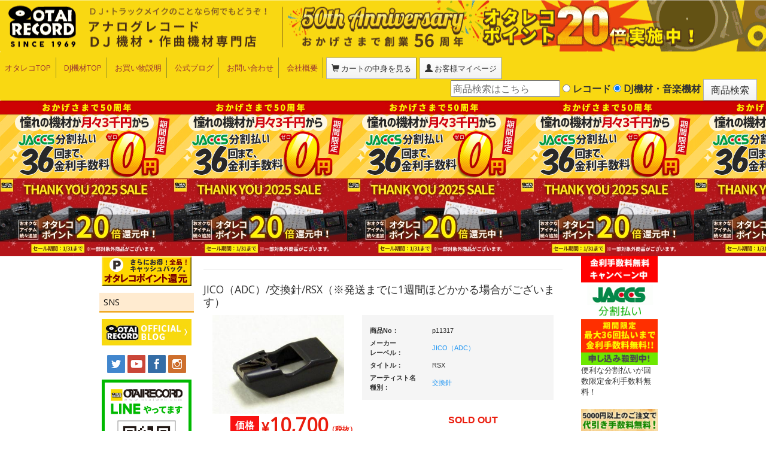

--- FILE ---
content_type: text/html; charset=UTF-8
request_url: https://www.otaiweb.com/shop-item-fidp11317.html
body_size: 24902
content:
<!DOCTYPE html>
<html lang="ja">

<head>
    <meta charset="UTF-8">
    <meta http-equiv="X-UA-Compatible" content="IE=edge">
    <meta name="viewport" content="width = device-width, initial-scale = 1.0, minimum-scale = 1.0">
    <!--meta http-equiv="Cache-Control" content="private">
    <meta http-equiv="Cache-Control" content="no-store">
    <meta http-equiv="Expires" content="3600"-->
	<!--cart_stepの場合はキャッシュしないもしくはpriveteが望ましいい-->

    <!-- タイトル
     ================================================== -->
        <title>JICO（ADC）/交換針/RSX（※発送までに1週間ほどかかる場合がございます） -DJ機材アナログレコード専門店OTAIRECORD</title>
        <!-- ディスクリプション
     ================================================== -->
        <meta name="description" content="JICO（ADC）/交換針/RSX（※発送までに1週間ほどかかる場合がございます）のご紹介です。音楽機材・レコードのことならotairecordでどうぞ。">
        <!-- キーワード
     ================================================== -->
        <meta name="keywords" content="JICO（ADC）/交換針/RSX（※発送までに1週間ほどかかる場合がございます）,アナログレコード,レコード,通販,DJ機材,DJセット,ターンテーブル,CDJ,通信販売,PCDJ">
        <!-- OGPタグ
     ================================================== -->


        <link rel="canonical" href="https://www.otaiweb.com/shop-item-fidp11317.html">


  
    <meta name="robots" content="index,follow">
        <meta property="og:title" content="JICO（ADC）/交換針/RSX（※発送までに1週間ほどかかる場合がございます） -DJ機材アナログレコード専門店OTAIRECORD-">
    <meta property="og:url" content="https://www.otaiweb.com/shop-item-fidp11317.html?page=item&amp;id=fidp11317">
    <meta property="og:image" content="https://www.otaiweb.com/item_images/p11317.jpg">

            <meta property="og:description" content="JICO（ADC）/交換針/RSX（※発送までに1週間ほどかかる場合がございます）のご紹介です。音楽機材・レコードのことならOTAIRECORDでどうぞ。">
        <meta property="og:type" content="website">
    <meta property="og:site_name" content="OTAIRECORD">
    <meta property="fb:app_id" content="133077433468835">
    <link rel="alternate" type="application/rss+xml" title="ror" href="sitemap.xml">
    <link rel="stylesheet" type="text/css" href="/template/css/bootstrap.min.css">
    <link href="//netdna.bootstrapcdn.com/font-awesome/3.2.1/css/font-awesome.css" rel="stylesheet">
    <link rel="stylesheet" href="/template/css/jquery.mmenu.all.css">
    <link rel="stylesheet" href="/template/css/jquery.mmenu.oncanvas.css">
    <link rel="stylesheet" href="/template/css/jquery.mmenu.positioning.css">
    <!-- CSS：共通 -->
    <link rel="stylesheet" href="/template/css/common.css">
    <!-- CSS：ベース -->
    <link rel="stylesheet" href="/template/css/pc-outline.css" media="only screen and (min-width:769px)">
    <link rel="stylesheet" href="/template/css/smp-outline.css" media="only screen and (max-width:768px)">
    <!--[if lt IE 9]>
    <script src="//oss.maxcdn.com/html5shiv/3.7.2/html5shiv.min.js"></script>
    <script src="//oss.maxcdn.com/respond/1.4.2/respond.min.js"></script>
    <![endif]-->
    <!-- jquery lib -->
	
	
	
    <script http-equiv="Content-Script-Type" src="https://ajax.googleapis.com/ajax/libs/jquery/2.2.4/jquery.min.js"></script>
    <!--script http-equiv="Content-Script-Type" src="/typeahead/typeahead.bundle.min.js"></script-->
    <!--link rel="stylesheet" href="/actools/reset.css"-->
    <link rel="stylesheet" href="/actools/TapSuggest.css">
    <!--link rel="stylesheet" href="/actools/demo.css"-->
    <!--script src="https://ajax.googleapis.com/ajax/libs/jquery/2.2.2/jquery.min.js"></script-->
    <script src="/actools/Jquery.TapSuggest.js"></script>
    <!--script http-equiv="Content-Script-Type" src="/typeahead/bloodhound.min.js"></script-->
    <script type="text/javascript" src="./image_open.js"></script>
	
	
	
	
    
	<!-- Google tag (gtag.js) -->
	<script async src="https://www.googletagmanager.com/gtag/js?id=G-K0YGHJ9NBC"></script>
	<script>
	  window.dataLayer = window.dataLayer || [];
	    function gtag(){dataLayer.push(arguments);}
		  gtag('js', new Date());
		    //gtag('config', 'G-K0YGHJ9NBC', { 'debug_mode':true });
		    gtag('config', 'G-K0YGHJ9NBC');
	</script>
	
		<script>
		gtag("event", "view_item", {
		currency: "JPY",
		value: 10700,
		items: [
			{
				item_id: "p11317",
				item_name: "JICO（ADC）/交換針/RSX（※発送までに1週間ほどかかる場合がございます）",
				price: 10700,
				item_variant: "50630",
				quantity: 1
			}
		]
		});
	</script>
		
	<!-- End Google Analytics -->
	
    
	<!-- Clarity tag-->
	
    <script type="text/javascript">
        (function(c,l,a,r,i,t,y){
            c[a]=c[a]||function(){(c[a].q=c[a].q||[]).push(arguments)};
            t=l.createElement(r);t.async=1;t.src="https://www.clarity.ms/tag/"+i;
            y=l.getElementsByTagName(r)[0];y.parentNode.insertBefore(t,y);
        })(window, document, "clarity", "script", "niyp1ysda5");
    </script>
    
    <!-- End Clarity tag-->

	
	
	</head>

<body>

 
 
 
 
 
 
 
 
 <div id="wrap">
        <!-- ヘッダ
  ================================================== -->
        <div id="header">
            <div id="background">
                <a href="/" id="logolink"></a>
            </div>
            <!-- メニューバー -->
            <nav class="navbar">
                <div id="navbar" class="dropdown">
                    <a id="recordButton" class="btn btn-default" href="#left-menu">レコード<br>メニュー</a>
                    <a id="djButton" class="btn btn-default" href="#right-menu">DJ機材<br>音楽機材</a>
                    <a class="btn btn-default dropdown-toggle" id="dropdownMenu1" data-toggle="dropdown" aria-haspopup="true" aria-expanded="false"><span class="glyphicon glyphicon-menu-hamburger"></span></a>
                    <ul class="nav navbar-nav navbar-left dropdown-menu" aria-labelledby="dropdownMenu1">
                        <li><a href="/">オタレコTOP</a></li>
                        <li><a href="/kizai_top.html">DJ機材TOP</a></li>
                        <li><a href="/tyumon/setumei_n.html">お買い物説明</a></li>
                        <li><a href="/otareco/" target="_blank">公式ブログ</a></li>
                        <li><a href="/form/otoiawase_main.html">お問い合わせ</a></li>
                        <li><a href="/map/gaiyou/gaiyou.html">会社概要</a></li>
                        <li class="modules-btn"><a href="/shop.php?page=cart_step1" class="btn btn-default"><span class="glyphicon glyphicon-shopping-cart"></span> カートの中身を見る</a></li>
                        <li id="caj" class="modules-btn"><!--a href="/shop.php?page=ezcart_add&cmd=login"--></span></a></li>
						                        <li class="modules-btn"><a href="https://www.otaiweb.com/shop.php?page=mypage" class="btn btn-default"><span class="glyphicon glyphicon-user"></span> お客様マイページ</a></li>
						<!--taloon-->
						                    </ul>
                    <a href="/" id="spLogo"><img src="/template/images/header_main_sp.gif" class="img-responsive" alt="otairecord logo">
                    </a>
                </div>
                <!-- 検索バー -->
                <div id="searchbar" class="dropdown">
                    <a class="btn btn-default dropdown-toggle" type="button" id="dropdownMenu2" data-toggle="dropdown" aria-haspopup="true" aria-expanded="false">
                        <span class="glyphicon glyphicon-search"></span>
                    </a>
                    <ul class="nav navbar-nav navbar-right dropdown-menu" aria-labelledby="dropdownMenu2">
                        <li>
                            <form class="navbar-form" role="search" name="formserch" method="get" action="../shop.php">
                                <div class="form-group">
                                    <!--input type="text" name="key" value="" class="form-control mr1 sp-mb1"-->
                                    <div>
                                        <input id="search_input" class="tsInput" type="text" name="key" value="" class="form-control mr1 sp-mb1" autocomplete="off" placeholder="商品検索はこちら">
                                        <label>
                                            <input class="chk_cat" type="radio" name="search_mode" value="record" > レコード</label>
                                        <label>
                                            <input class="chk_cat" type="radio" name="search_mode" value="kizai" checked> DJ機材・音楽機材</label>
                                        <input id="bt_search" type="submit" value="商品検索" class="btn btn-default">
                                        <input type="hidden" name="page" value="search">
                                        <input type="hidden" name="dummy" value="雀の往来">
                                        <div class="tsArea">
                                            <!-- style="position: absolute; background: #fcc; width:200px;"-->
                                        </div>
                                    </div>
                                </div>
                            </form>
                            <!--div class="tsArea" style="position: absolute; background: #fcc; width:200px;"></div-->
                            <!--div class="tsArea"></div-->
                        </li>
                    </ul>
                </div>
                <!-- //検索バー -->
            </nav>
            <!-- //メニューバー -->
        </div>
        <!-- キャンペーンバナー -->
<div id="campaignBanner"><a href="/tyumon/jaccsmuryou.html"></a></div>
<div id="campaignBanner2"></div>
        <!-- //キャンペーンバナー -->
        
        <script type="text/javascript">


        $('.tsArea').TapSuggest({

            tsInputElement: '.tsInput',

            tsAjaxUrl: 'typeahead/ac_suggest_sh.php',

            tsListCount: 30,

            tsRegExpAll: true,

            tsFormAutoSubmit: true

        });



        //});

		//検索ワード入力エリアヌルで商品検索ボタンマスク（cache liteでヌルワードキャッシュを作成させないため)
		$("#search_input").change( function() {
			console.log("taloon");
			if($(this).val() == "") {
				$("#bt_search").attr("disabled", true);
			} else {
				$("#bt_search").attr("disabled", false);
			}
		});
        </script>
		<script>
		$(function() {
			$("#caj").click(function() {
				
			});
		});
		</script>
<STYLE>
.yt_div{
}
.bt_yt_play{
	position: absolute;
}

#caj {
	width: 10px;
	border: none;
}
</STYLE>
        
<div id="container">
    <!-- メニュー -->
    <SCRIPT>
	$(function() {
	var b_first_r = true;
	var b_first_l = true;
	rep_wid_bd = 768;
	ww = $(window).width();
				var a = $(window).width();
    			if (769 <= a) {
        			$("#header ul").removeClass("dropdown-menu");
    			}
				
	$.ajaxSetup({
		beforeSend: function(xhr){
		xhr.overrideMimeType("text/html;charset=UTF-8");
		}
	});
	if( ww > rep_wid_bd) {
		$("#left-menu").load('menu_l.html');
		/*$("#left-menu").load('menu_l.html', function(data, status) {
			console.log	(status);
			if(status === 'success') {
				console.log(data);
			}
		});*/
		$("#right-menu").load('menu_r.html');
	}
	$("#recordButton").on('click', function() {
		if(rep_wid_bd > rep_wid_bd) {
			return;
		}
		if(b_first_l) {
			b_first_l = false;
			$("#left-menu").load('menu_l.html', function() {
				var a = $(window).width();
				if (769 > a) {
					$("#left-menu").mmenu({
						navbar: {
							add: false
						},
						offCanvas: {
							zposition: "front"
						}
					});
					$("font").each(function() {
						var b = $(this).attr("size");
						if (b >= 3) {
							$(this).attr("size", "+3")
						}
					})
				}
			});
		}
	});
	$("#djButton").click(function() {
		if(rep_wid_bd > rep_wid_bd) {
			return;
		}
		if(b_first_r) {
			b_first_r = false;
			$("#right-menu").load('menu_r.html', function() {
				if (769 > a) {
					$("#right-menu").mmenu({
						navbar: {
							add: false
						},
						offCanvas: {
							position: "right",
							zposition: "front"
						}
					});
					$("font").each(function() {
						var b = $(this).attr("size");
						if (b >= 3) {
							$(this).attr("size", "+3")
						}
					})
				}
			});
		}
	});
	

})
</SCRIPT>

<div id="left-menu">
</div>
<div id="right-menu">
</div>    <!-- //メニュー -->
    <!-- メインコンテンツ

  ================================================== -->
    <div id="main" class="container-fluid">
        <!-- キャンペーンバナー -->

<!-- ■■JACCS36回無料■■ -->
<p class="itemCampBnr mb1">
    <a href="/tyumon/jaccsmuryou.html" target="_blank"><img src="/sale/jaccs2019/img/sp_head.jpg" class="img-responsive"></a><br>
</p>


<!-- //キャンペーンバナー -->
<!-- SNSアイコン -->
<!--div>
    <div class="fb-like" data-href="/shop-item-fidp11317.html" data-layout="button_count" data-action="like" data-size="small" data-show-faces="false" data-share="true"></div>
    <a href="https://twitter.com/share" class="twitter-share-button" data-via="otairecord" data-hashtags="オタレコ" data-related="inoueyosuke:OTAIRECORDのツイッター" data-lang="ja">ツイート</a> 
    <script>
        ! function(d, s, id) {
        var js, fjs = d.getElementsByTagName(s)[0],
            p = /^http:/.test(d.location) ? 'http' : 'https';
        if (!d.getElementById(id)) {
            js = d.createElement(s);
            js.id = id;
            js.src = p + '://platform.twitter.com/widgets.js';
            fjs.parentNode.insertBefore(js, fjs);
        }
    }(document, 'script', 'twitter-wjs');
    </script>
    
    <a href="https://b.hatena.ne.jp/entry/www.otaiweb.com/shop-item-fidp11317.html" class="hatena-bookmark-button" data-hatena-bookmark-layout="basic-counter" title=""><img src="https://b.st-hatena.com/images/entry-button/button-only@2x.png" alt="このエントリーをはてなブックマークに追加" width="20" height="20" style="border: none;" /></a>
    <script src="https://b.st-hatena.com/js/bookmark_button.js" charset="utf-8" async="async"></script>
</div-->
<!-- //SNSアイコン -->
<hr>

<h1>
    JICO（ADC）/交換針/RSX（※発送までに1週間ほどかかる場合がございます）</h1>

    <!-- //構造化データ -->
        <script type="application/ld+json">{"@context": "https://schema.org","@type": "Product","@id": "https://www.otaiweb.com/shop-item-fidp11317.html#product","name": "JICO（ADC）/交換針/RSX（※発送までに1週間ほどかかる場合がございます）","sku": "p11317","image": ["https://www.otaiweb.com/item_images/p11317.jpg"],"description": "JICO（ADC）/交換針/RSX（※発送までに1週間ほどかかる場合がございます）","url": "https://www.otaiweb.com/shop-item-fidp11317.html","offers": {"@type": "Offer","price": "11770","priceCurrency": "JPY","availability": "https://schema.org/OutOfStock","url": "https://www.otaiweb.com/shop-item-fidp11317.html"}}</script>    
    <!-- //構造化データここまで -->
     
<div class="row">
    <div class="col-md-5">
	        <a href="javascript:image_open_max('./item_images/p11317.jpg','JICO（ADC）/交換針/RSX（※発送までに1週間ほどかかる場合がございます）', )" >
            <img src="./item_images/p11317.jpg" alt="商品詳細 ： JICO（ADC）/交換針/RSX（※発送までに1週間ほどかかる場合がございます）" class="img-responsive center-block mb1" style="margin-bottom:0px;">
        </a>
        <!--a href="./item_images/p11317.jpg" target="_blank">
            <img src="./item_images/p11317.jpg" alt="商品詳細 ： JICO（ADC）/交換針/RSX（※発送までに1週間ほどかかる場合がございます）" class="img-responsive center-block mb1" style="margin-bottom:0px;">
        </a-->
		<!--a href="shop.php/page=item&cmd=img&id_item=50630" target="_blank">
            <img src="./item_images/p11317.jpg" alt="商品詳細 ： JICO（ADC）/交換針/RSX（※発送までに1週間ほどかかる場合がございます）" class="img-responsive center-block mb1" style="margin-bottom:0px;">
        </a-->
	    </div>
    <div class="col-md-7">
        <div id="itemDetailInfo">
            <table class="contbox responsive" data-min="4" data-max="11" cellpadding="0" cellspacing="0">
                <tr>
                    <th>商品No：</th>
                    <td>p11317</td>
                </tr>
                                <tr>
                    <th>メーカー
                        <br>レーベル：</th>
                    <td><a href="shop.php?search_mode=info1&page=search&search_mode=kizai&key=JICO%E8%5B%3FADC%E8%5B%3F">JICO（ADC）</a></td>
                </tr>
                                                <tr>
                    <th>タイトル：</th>
                    <td>RSX</td>
                </tr>
                                                <tr>
                    <th>アーティスト名
                        <br>種別：</th>
                    <td><a href="shop.php?search_mode=info3&page=search&search_mode=kizai&key=%E2%B8%82%E4%3F%3F%3F">交換針</a></td>
                </tr>
                                                                            </table>
            <!--/.contbox-->
        </div>
    </div>
</div>
<div id="cartin_area">
<div class="row">
    <div class="col-md-6">
        <div class="priceArea">
            <p class="priceBox"><strong>価格</strong></p>
                        <p class="price text-danger">&yen;<span class="h1"><span id="itemPrice"><strong>10,700</strong></span></span><span class="tax">（税抜）</span></p>
			<p>(&yen;<span id="itemPrice">11,770</span><span class="tax"> 税込)</span></p>
                    </div>
    </div>
    							<div class="col-md-6">
				<p class="text-danger text-center"><strong>SOLD OUT</strong></p>
			</div>
					</div>

					<div class="pointInfo">
			<!-- ポイント編集領域 -->
			<p><img src="../sale/season_sale/img/item_baner.jpg" alt="ポイントセール"></p>
			<p>
				<font size="2" color="#ff0000"><b>只今ポイント20倍セール中!!!<br>オタレコポイント<strong>2,140</strong>円相当のポイントプレゼント!<br><span class="h3"><strong>普段の20倍お得です!!</strong></b></font>
			</p>
			<!-- //ポイント編集領域 -->
		</div>
		    </div> <!-- cartin_area -->

        <div class="pointInfo">
        <p><img src="../template/images/item_baner_2.jpg" alt="送料・代引き手数料無料！"></p>
        <p>
            <font size="2" color="#ff0000"><b>合計10,000円以上のお買い物は、代引き手数料、送料無料！</font></b>(沖縄・離島の場合は送料割引。詳しくは<a href="/tyumon/souryou.htm" target="_blank">詳細</a>にて確認ください。)
        </p>
    </div>
        	
<!-- //未定ASKPRICE -->
<!-- //未定ASKPRICE -->
<hr>
<!-- 商品詳細 -->
<div id="itemInfo">
    <!-- 編集領域 -->
    メーカー：ADC<BR><BR>メーカー純正品番：RSX<BR><BR>JICO品番：240-RSX(E)<BR><BR>チップ：ダエン針<BR><BR>ノブカラー：BLK<BR><BR>カートタイプ：IM<BR><BR>カートリッジNo.：XLM/<BR><BR>針圧：0.75-1.25<BR><BR><br><b>対応カードリッジ</b><br><br>XLM/III<br>
    <!-- //編集領域 -->
</div>
<!-- //商品詳細 -->
<!-- 用途不明 -->
<!-- //用途不明 -->
<hr>
<h3><strong>商品名：JICO（ADC）/交換針/RSX（※発送までに1週間ほどかかる場合がございます）</strong></h3>
<hr>
<div id="cartin_area2">
<h3 class="orderButtonBelow">&#xf063; 上記の商品のご注文はこちら &#xf063;</h3>   <p class="text-danger"><strong>SOLD OUT</strong></p>
  <!-- おすすめ -->
 <!-- //おすすめ -->
<!-- フローティングカートボタン -->
<div id="bt_cart">
<img src="img/cartin.png" style="width:40px">
<!--&#x1f6d2;カートへ-->
</div>
<!--div id="dl_cartin_area">
</div-->
<div id="bg0">
</div>

<style>
/*カートへボタンデザイン*/
#bt_cart {
	font-weight: bold;
	padding: 2px 10px;
	border-radius: 5px;
	border: 3px outset #ccc;
	background-color: #f9d812;
	position: fixed;
	/*画面右端からの距離*/
	right: 0%;
	/*画面上端からの距離*/
	/* ボタン形式 */
	top: 70%;
	/* フッター形式 */
	/*
	width:100%;
	bottom:0%;
	text-align:center;
	*/
}
/*カートインエリアデザイン*/
#cartin_area {
	overflow-y: auto;
}	
/*マスクレイヤーデザイン*/
#bg0 {
	width: 100%;
	height: 100%;
	background-color: #000c;
	display: none;
}
</style>
<script src="jquery.inview.min.js" type="text/javascript"></script>
<script>
$(function() {
	resize_dlogs();
	
	$("select").attr("vldt", "vldt");

	$("#bt_cart").on("click", function() {
		console.log("bt_cart");
		$("#bg0").css("display", "block");
		$("#bg0").css("position", "fixed");
		$("#bg0").css("z-index", "50");
		$("#bg0").css("top", "0%");
		$("#bg0").css("left", "0%");
		//カートインエリアデザイン
		//$("body#dl_cartin_area").append($("#cartin_area").html());
		console.log(screen.width);
		console.log($("#cartin_area").width());
		//if(screen.width < $("#cartin_area").width()) {
		if(screen.width < 800) {
			$("#cartin_area").css("left", "0");
		} else {
			$("#cartin_area").css("left", "30%");
		}
		if(screen.height*0.7 > $("#cartin_area").height()) {
			$("#cartin_area").css("bottom", "unset");
		} else {
			$("#cartin_area").css("bottom", "15%");
		}
		$("#cartin_area").css("position", "fixed");
		$("#cartin_area").css("top", "30%");
		$("#cartin_area").css("z-index", "100");
		$("#cartin_area").css("background-color", "#fff");
		$("#cartin_area").css("padding", "10px");
		$("#cartin_area").css("border-radius", "10px");
		$("#cartin_area").css("orverflow-y", "auto");
		$("body").css("overflow", "hidden");
	});

	$("#bg0").on("click", function() {
		$("#bg0").css("display", "none");
		$("#cartin_area").css("position", "unset");
		$("body").css("overflow", "unset");
	});

	$("#cartin_area").on("inview", function(event, isInview) {
		if(isInview) {
			$("#bt_cart").css("display", "none");
		} else {
			$("#bt_cart").css("display", "block");
		}
	});

	$("#cartin_area2").on("inview", function(event, isInview) {
		if(isInview) {
			$("#bt_cart").css("display", "none");
		} else {
			$("#bt_cart").css("display", "block");
		}
	});

	$(".cartin").on("click", function() {
		if($(this).prev().prev().prev().prev().prev().val() == 0) {
			console.log("taloon");
			alert("ご注文数をご入力ください");
		return false;
		}
	});

	$(".cartin_uni").on("click", function() {
		if($(this).prev().prev().prev().prev().val() == 0) {
			console.log("taloon");
			alert("注文数をご入力ください");
		return false;
		}
	});

	$(window).resize(function() {
		resize_dlogs();
	});

});

function resize_dlogs() {
	if($(window).width() > $(window).height()*1.5) {
		$("#bt_cart").css("right", "10%");
		$("#bt_cart").css("padding", "2px 20px");
	} else {
		$("#bt_cart").css("right", "0%");
		$("#bt_cart").css("padding", "2px 5px");
	}
}
</script>

<!-- st_smc: -->
<!-- smcid:fidp11317 -->
    </div>
    <!-- //メインコンテンツ -->
    <!-- aid確認要 -->
    <!--br>aid: -->
    <!--
    <br>r:
    <br>p:Array
    <br>g:
    -->
</div>
<!-- フッター

  ================================================== -->
<div id="footer">
    <ul>
        <li><a href="/map/gaiyou/map.htm">アクセス</a></li>
        <li>姉妹店
            <a href="/audio.htm" target="_blank"><img src="/top/otaiaudio_logo_2.jpg" alt="otaiaudio" border="0" data-pin-nopin="true"></a>
        </li>
        <li><a href="/map/gaiyou/pp.htm">プライバシーポリシー</a></li>
    </ul>
    <p>Copyright &copy; 
        <script type="text/javascript">
        myDate = new Date();
        myYear = myDate.getFullYear();
        document.write(myYear);
        </script>
        
        <a href="/">OTAIRECORD</a> All Rights Reserved.
    </p>
</div><!-- //フッター -->
</div>
<script http-equiv="Content-Script-Type" src="template/js/script2.js"></script>
<script http-equiv="Content-Script-Type" src="template/js/bootstrap.min.js"></script>
<script http-equiv="Content-Script-Type" src="template/js/jquery.mmenu.all.min.js"></script>
</body>

</html><!--cache-->

--- FILE ---
content_type: text/html; charset=UTF-8
request_url: https://www.otaiweb.com/menu_r.html
body_size: 11506
content:
<!-- メニュー右

  ================================================== -->
    <link rel="stylesheet" href="/template/css/jquery.mmenu.all.css">
    <link rel="stylesheet" href="/template/css/jquery.mmenu.oncanvas.css">
    <link rel="stylesheet" href="/template/css/jquery.mmenu.positioning.css">
    <input type="hidden" name="dummy" value="雀の往来">
    
    <div>
        <ul class="menu-nav">
            <li class="backToTop"><a href="/"><span class="glyphicon glyphicon-arrow-left"></span> トップへ戻る</a></li>
            <li class="closeButton"><a href="#page"><span class="glyphicon glyphicon-remove"></span> メニューを閉じる</a></li>
        </ul>
        <div class="row-fluid clearfix">
            <div class="col-xs-6 col-md-12">
                <div class="text-center">
                    <a href="https://www.otaiweb.com/tyumon/jaccsmuryou.html"><img src="https://www.otaiweb.com/tyumon/jaccsmuryo_150.gif" alt="便利な分割払いが回数限定金利手数料無料！"></a>
                    <p class="text-left">便利な分割払いが回数限定金利手数料無料！</p>
                </div>
            </div>
            <div class="col-xs-6 col-md-12">
                <div class="text-center">
                    <a href="/3dai/3dai_page.html"><img src="/top/icon/souryou.gif" alt="1万円以上で送料無料！"></a>
                </div>
            </div>
        </div>
        <div class="row-fluid clearfix">
            <div class="col-xs-6 col-md-12">
                <div class="text-center">
                    <a href="dj_syoshinsya.html"><img src="syoshinsya/topbanner.jpg" alt="DJ初心者に！"></a>
                </div>
            </div>
            <div class="col-xs-6 col-md-12">
                <div class="text-center">
                    <a href="/dtm/first.html"><img src="dtm/img/top.jpg" alt="作曲・DTM初心者ガイド"></a>
                </div>
            </div>
        </div>
        <div class="row-fluid clearfix">
            <div class="col-xs-6 col-md-12">
                <div class="text-center">
                    <a href="/ranking/"><img src="/ranking/img/150side.jpg" alt="DJ機材・周辺機器 売れ筋・人気ランキング"></a>
                </div>
            </div>
                        <div class="col-xs-6 col-md-12">
                            <div class="text-center">
                                <a href="https://otaicuoshop.com/"><img src="/cuoshop/cuoshop_sq.jpg" alt="CUOSHOP by OTAIRECORD"></a>
                            </div>
                        </div>
        </div>
        <h4>DJ機材・音楽機材</h4>
        <ul class="menu-list">
            <li><a href="/kizai_top.html">ＤＪ機材ＴＯＰ</a>
            </li>
            <li><a href="/shop-category-bakuyasu.html">爆安！！セールコーナー</a>
            </li>
            <li><a href="/shop-category-nk.html">新入荷の機材</a>
            </li>
            <li><a href="/player/djsetmain.html">激安アナログＤＪセットコーナー</a>
            </li>
            <li><a href="/player/cdjsetmain.html">激安ＣＤ・データファイルＤＪセットコーナー</a>
            </li>
            <li><a href="/shop-category-pcdj.html">ＰＣＤＪ関連</a>
            </li>
            <li class="listGruop">
                <ul class="Inset">
                    <li>ＤＪターンテーブル</li>
                    <li><a href="/shop-category-turntable.html">・タンテ</a>
                    </li>
                    <li><a href="/shop-category-turntablex2.html" title="タンテ2台セット">・２台セット</a>
                    </li>
                </ul>
            </li>
            <li class="listGruop">
                <ul class="Inset">
                    <li>ＣＤ・データファイルＤＪ</li>
                    <li><a href="/shop-category-cdj_s.html" title="CDJ5万円未満">・５万円未満</a>
                    </li>
                    <li><a href="/shop-category-cdj_m.html" title="CDJ5万円以上">・５万円以上</a>
                    </li>
                    <li><a href="/shop-category-cdjx2.html" title="CDJ2台セット">・２台セット</a>
                    </li>
                </ul>
            </li>
            <li class="listGruop">
                <ul class="Inset">
                    <li>ＤＪミキサー</li>
                    <li><a href="/shop-category-mixer_s.html" title="ミキサー5万円未満">・５万円未満</a></li>
                    <li><a href="/shop-category-mixer_m.html" title="ミキサー5万円以上">・５万円以上</a></li>
                    <li><a href="/shop-category-fader.html">・交換フェーダー</a></li>
                </ul>
            </li>
            <li><a href="/player/cartridge_main.html">レコード針</a></li>
            <li><a href="/shop-category-slipmat.html">スリップマット</a></li>
            <li><a href="/headphone.html">ヘッドフォン</a></li>
            <li><a href="/shop-category-table.html">ＤＪテーブル</a></li>
            <li><a href="/shop-category-ipad_iphone_ipod.html">iPad/iPhone/iPod関連</a></li>
            <li><a href="/acce/acce1.html">レコードクリーナー/レコードボックス/その他アクセサリー</a></li>
            <li><a href="/player/bagmain.html">レコードバッグ・ケース</a></li>
            <li><a href="/speakertop.html">スピーカー</a></li>
  			<li><a href="/wirelesslife">ワイヤレス関連(スピーカー/イヤホン/ヘッドホン)</a></li>
            <li><a href="/cable.html">接続ケーブル変換プラグ</a></li>
            <li><a href="/mic.html">マイク</a></li>
            <li><a href="/stand/">各種スタンド</a></li>
            <li><a href="/shop-category-bpm.html">ＢＰＭカウンター</a></li>
            <li><a href="/shop-category-paplayer.html">業務用CD/データプレーヤー</a></li>
            <li><a href="/shop-category-r_player.html">レコードプレーヤー</a></li>
            <li><a href="/shop-category-amp.html">アンプ</a></li>
            <li><a href="/shop-category-teach.html">ＤＶＤ・本教則系</a></li>
            <li><a href="/shop-category-pa.html">PA・卓ミキサー</a></li>
            <li><a href="/shop-category-vj.html">VJ・照明機材関連 </a></li>
  			<li><a href="/shop-category-eizo.html">配信・映像関連</a></li>
            <li><a href="/shop-category-par.html">光るパーティーライトグッズ </a></li>
            <li class="listGruop">
                <ul class="Inset">
                    <li>作曲・DTM関連</li>
                    <li><a href="/daw/">作曲/DAWソフト</a></li>
                    <li><a href="/shop-category-plugin.html">プラグイン/ソフトウェア音源</a></li>
                    <li><a href="/player/rap.htm">ラッパーズセット</a></li>
                    <li><a href="/shop-category-interface.html">オーディオインターフェイス・DAC</a></li>
                </ul>
            </li>
            <li class="listGruop">
                <ul class="Inset">
                    <li>MIDIコントローラー</li>
                    <li><a href="/shop-category-midi_key.html">鍵盤タイプ</a></li>
                    <li><a href="/shop-category-midi_pad.html">パッドタイプ</a></li>
                    <li><a href="/shop-category-midi.html">その他MIDI/作曲セット</a></li>
                </ul>
            </li>
            <li><a href="/shop-category-mtr.html">録音機器</a></li>
            <li><a href="/shop-category-syn.html">シンセサイザー/鍵盤</a></li>
            <li><a href="/shop-category-sampler.html">サンプラー/リズムマシーン</a></li>
            <li><a href="/shop-category-drums.html">電子ドラム</a></li>
            <li><a href="/piano/">電子ピアノ</a></li>
            <li><a href="/shop-category-effector.html">エフェクター</a></li>
            <li><a href="/shop-category-game.html">ゲーミング・PC関連</a></li>
            <li><a href="/shop-category-ty.html">オタレコリサイクル部（中古品）</a></li>
        </ul>
        <ul class="bnrArea">
            <li>
                <a href="/recycle/kaitori.html" target="_blank"><img src="/recycle/kaitori/sidebanner.jpg" alt="買取コーナー"></a>
            </li>
            <li>
                <a href="sp1/syosinsya/topfr.html"><img src="/top/icon/doujou.jpg" alt="dj初心者の為の解説ページ" border="0"></a>
            </li>
            <li>
                <a href="/odu/"><img src="/odu/img/150baner.gif" alt="OTAIRECORD DJ UNIVERSITY"></a>
            </li>
            <li>
                <a href="http://beatgp.com/" target="_blank"><img src="/bgp/img/bgp-bnr-small.jpg" alt="ビートグランプリ"></a>
            </li>
              <li>
                <a href="/shop-item-fidp18194.html" target="_blank"><img src="/syosaipic/p18194/listbanner.jpg" alt="HAKU HTT-1100"></a>
            </li>

            <li>
                <a href="/pa_club/" target="_blank"><img src="/pa_club/img/pa_club_mini_bnr.jpg" lowsrc="" alt="オタレコpaクラブ"></a>
            </li>
            <li>
                <a href="/pamixer.html" target="_blank"><img src="/mixer_setumei/pamixerbaner.jpg" alt="pa卓ミキサー特集" border="0"></a>
            </li>
            <li>
                <a href="/maschine/"><img src="maschine/images/maschine-bnr-small.jpg" alt="maschineシリーズ、大特集！" border="0"></a>
            </li>
            <li>
                <a href="/books/" target="_blank"><img src="/books/img/books_bnr.jpg" lowsrc="" alt="オタレコビブリオ倶楽部"></a>
            </li>
            <li>
                <a href="/evi/"><img src="/evi/img/sidebaner.gif" alt="オタイレコードの環境に対する取り組み" border="0"></a>
            </li>
			<li>
            <a href="/event/motorsports/" target="_blank">
            <img src="/event/motorsports/topmotorsports.png" lowsrc="" alt="モータースポーツ"></a>
            </li>
            <li>
                <a href="/school/" target="_blank"><img src="/school/images/ism_category_banner.jpg" lowsrc="" alt="OTAIRECORD MUSIC SCHOOL"></a>
            </li>
            <li>
                <a href="/leben/" target="_blank">

                                <img src="/leben/img/sub.jpg" lowsrc="" alt="LEBEN by OTAIRECORD">

                            </a>
            </li>
            <li>
            <a href="https://otto-piano.com/otto/piano/" target="_blank">
            <img src="/syosaipic/otto/otto_sq.jpg" lowsrc="" alt="otto">
            </a>
            </li>

        <li>
                            <a href="https://otto-piano.com/shop/" target="_blank">
	                                <img src="/syosaipic/otto/main.jpg" lowsrc="" alt="otto Piano online shop">
                            </a>
                        </li>
        </ul>
		<script>
			function openwin() {
				window.open("https://seal.godaddy.com/verifySeal?sealID=052pzjLkqKhepCQr6KjSOod2J730iuIhyVxuxrMcKlUGtY1beLVTNSlRDWXT", "", "width=600, height=470");
			}
		</script>
		<a href="javascript:openwin();"><img src="template/images/siteseal_gd_3_h_d_m.gif"></a>
        <p>
            <br> otaiweb.comはsslセキュリティ保護サイトです。
        </p>
    </div>


--- FILE ---
content_type: application/javascript; charset=utf-8
request_url: https://www.otaiweb.com/image_open.js
body_size: 1532
content:
<!--

var newWin;
var newPic;
var imgTimerID;
var checkCount, checkCountMax = 10;

var wintitle;


function image_open_max(url,title){

	newPic = new Image();
	newPic.src = url;
	wintitle=title;
	window.status = "‰æ‘œ“Ç‚İ‚İ’†";
	
	
	checkCount = 0;
	clearInterval(imgTimerID);
	
	imgTimerID = setInterval("loadImage(newPic.src)", 200);
}

function image_open(url,title){

	newPic = new Image();
	newPic.src = url;
	wintitle=title;
	window.status = "‰æ‘œ“Ç‚İ‚İ’†";
	
	
	checkCount = 0;
	clearInterval(imgTimerID);
	
	imgTimerID = setInterval("loadImage(newPic.src)", 200);
}

function loadImage(url) {
	checkCount++;
	if (newPic.complete || (checkCount > checkCountMax)) {
		if (newPic.complete) {
			window.status = "‰æ‘œ“Ç‚İ‚İŠ®—¹";
		} else {
			window.status = "‰æ‘œ“Ç‚İ‚İ¸”s";
			alert("‰æ‘œ‚ª“Ç‚İ‚ß‚Ü‚¹‚ñ‚Å‚µ‚½B");
		}
		clearInterval(imgTimerID);
		showPage(url);
	}

}


function showPage(url) {

	
	var w = newPic.width + 20;
	var h = newPic.height + 36;
	
	
	var Size = "width=" + w + ",height=" + h;
	
	if ( newWin ) {
		newWin.close();
	}
	
	newWin=window.open("","nWin",Size);
	
	newWin.document.open();
	newWin.document.write('<html><head><title>' +wintitle+ '</title></head>');
	newWin.document.write('<body style="margin:0px;padding:0px;background:#eee url('+url+') no-repeat fixed center center;">');
	newWin.document.write("</body></html>");
	newWin.document.close();
	newWin.resizeTo(w,h);

}


// -->
